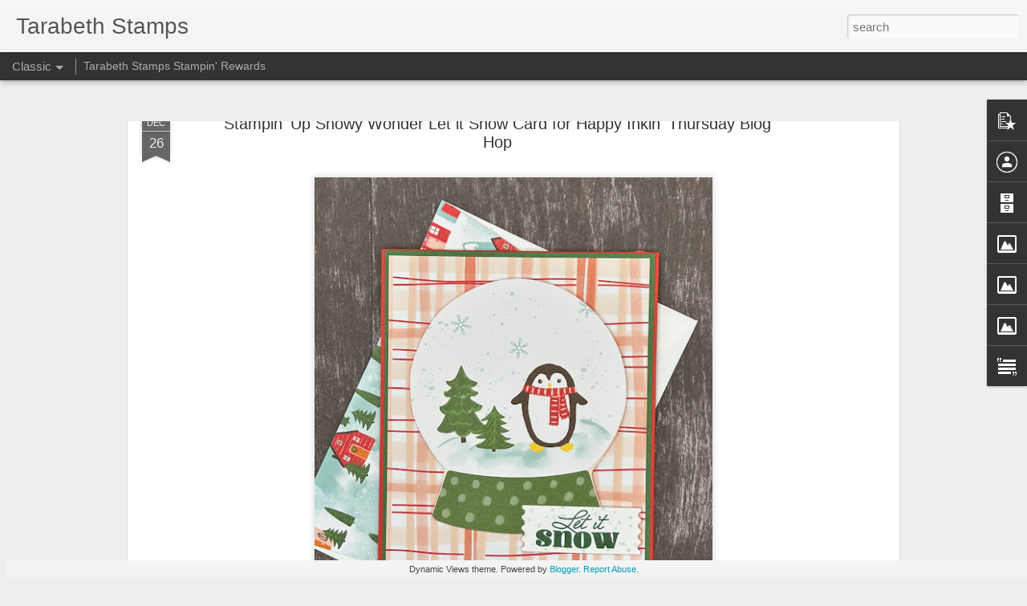

--- FILE ---
content_type: text/javascript; charset=UTF-8
request_url: https://tarabethstamps.blogspot.com/?v=0&action=initial&widgetId=BlogArchive1&responseType=js&xssi_token=AOuZoY73N6UGfMD3RQte1g8O8ITlX_HWqw%3A1769515985957
body_size: 340
content:
try {
_WidgetManager._HandleControllerResult('BlogArchive1', 'initial',{'data': [{'url': 'https://tarabethstamps.blogspot.com/2024/12/', 'name': 'December 2024', 'expclass': 'expanded', 'post-count': 11}, {'url': 'https://tarabethstamps.blogspot.com/2024/11/', 'name': 'November 2024', 'expclass': 'collapsed', 'post-count': 13}, {'url': 'https://tarabethstamps.blogspot.com/2024/10/', 'name': 'October 2024', 'expclass': 'collapsed', 'post-count': 12}, {'url': 'https://tarabethstamps.blogspot.com/2024/09/', 'name': 'September 2024', 'expclass': 'collapsed', 'post-count': 13}, {'url': 'https://tarabethstamps.blogspot.com/2024/08/', 'name': 'August 2024', 'expclass': 'collapsed', 'post-count': 12}, {'url': 'https://tarabethstamps.blogspot.com/2024/07/', 'name': 'July 2024', 'expclass': 'collapsed', 'post-count': 11}, {'url': 'https://tarabethstamps.blogspot.com/2024/06/', 'name': 'June 2024', 'expclass': 'collapsed', 'post-count': 12}, {'url': 'https://tarabethstamps.blogspot.com/2024/05/', 'name': 'May 2024', 'expclass': 'collapsed', 'post-count': 12}, {'url': 'https://tarabethstamps.blogspot.com/2024/04/', 'name': 'April 2024', 'expclass': 'collapsed', 'post-count': 23}, {'url': 'https://tarabethstamps.blogspot.com/2024/03/', 'name': 'March 2024', 'expclass': 'collapsed', 'post-count': 18}, {'url': 'https://tarabethstamps.blogspot.com/2024/02/', 'name': 'February 2024', 'expclass': 'collapsed', 'post-count': 26}, {'url': 'https://tarabethstamps.blogspot.com/2024/01/', 'name': 'January 2024', 'expclass': 'collapsed', 'post-count': 23}, {'url': 'https://tarabethstamps.blogspot.com/2023/12/', 'name': 'December 2023', 'expclass': 'collapsed', 'post-count': 20}, {'url': 'https://tarabethstamps.blogspot.com/2023/11/', 'name': 'November 2023', 'expclass': 'collapsed', 'post-count': 28}, {'url': 'https://tarabethstamps.blogspot.com/2023/10/', 'name': 'October 2023', 'expclass': 'collapsed', 'post-count': 25}, {'url': 'https://tarabethstamps.blogspot.com/2023/09/', 'name': 'September 2023', 'expclass': 'collapsed', 'post-count': 23}, {'url': 'https://tarabethstamps.blogspot.com/2023/08/', 'name': 'August 2023', 'expclass': 'collapsed', 'post-count': 23}, {'url': 'https://tarabethstamps.blogspot.com/2023/07/', 'name': 'July 2023', 'expclass': 'collapsed', 'post-count': 24}, {'url': 'https://tarabethstamps.blogspot.com/2023/06/', 'name': 'June 2023', 'expclass': 'collapsed', 'post-count': 20}, {'url': 'https://tarabethstamps.blogspot.com/2023/05/', 'name': 'May 2023', 'expclass': 'collapsed', 'post-count': 19}, {'url': 'https://tarabethstamps.blogspot.com/2023/04/', 'name': 'April 2023', 'expclass': 'collapsed', 'post-count': 24}, {'url': 'https://tarabethstamps.blogspot.com/2023/03/', 'name': 'March 2023', 'expclass': 'collapsed', 'post-count': 28}, {'url': 'https://tarabethstamps.blogspot.com/2023/02/', 'name': 'February 2023', 'expclass': 'collapsed', 'post-count': 25}, {'url': 'https://tarabethstamps.blogspot.com/2023/01/', 'name': 'January 2023', 'expclass': 'collapsed', 'post-count': 29}, {'url': 'https://tarabethstamps.blogspot.com/2022/12/', 'name': 'December 2022', 'expclass': 'collapsed', 'post-count': 21}, {'url': 'https://tarabethstamps.blogspot.com/2022/11/', 'name': 'November 2022', 'expclass': 'collapsed', 'post-count': 27}, {'url': 'https://tarabethstamps.blogspot.com/2022/10/', 'name': 'October 2022', 'expclass': 'collapsed', 'post-count': 20}, {'url': 'https://tarabethstamps.blogspot.com/2022/09/', 'name': 'September 2022', 'expclass': 'collapsed', 'post-count': 19}, {'url': 'https://tarabethstamps.blogspot.com/2022/08/', 'name': 'August 2022', 'expclass': 'collapsed', 'post-count': 19}, {'url': 'https://tarabethstamps.blogspot.com/2022/07/', 'name': 'July 2022', 'expclass': 'collapsed', 'post-count': 20}, {'url': 'https://tarabethstamps.blogspot.com/2022/06/', 'name': 'June 2022', 'expclass': 'collapsed', 'post-count': 24}, {'url': 'https://tarabethstamps.blogspot.com/2022/05/', 'name': 'May 2022', 'expclass': 'collapsed', 'post-count': 19}, {'url': 'https://tarabethstamps.blogspot.com/2022/04/', 'name': 'April 2022', 'expclass': 'collapsed', 'post-count': 18}, {'url': 'https://tarabethstamps.blogspot.com/2022/03/', 'name': 'March 2022', 'expclass': 'collapsed', 'post-count': 26}, {'url': 'https://tarabethstamps.blogspot.com/2022/02/', 'name': 'February 2022', 'expclass': 'collapsed', 'post-count': 17}, {'url': 'https://tarabethstamps.blogspot.com/2022/01/', 'name': 'January 2022', 'expclass': 'collapsed', 'post-count': 23}, {'url': 'https://tarabethstamps.blogspot.com/2021/12/', 'name': 'December 2021', 'expclass': 'collapsed', 'post-count': 24}, {'url': 'https://tarabethstamps.blogspot.com/2021/11/', 'name': 'November 2021', 'expclass': 'collapsed', 'post-count': 28}, {'url': 'https://tarabethstamps.blogspot.com/2021/10/', 'name': 'October 2021', 'expclass': 'collapsed', 'post-count': 24}, {'url': 'https://tarabethstamps.blogspot.com/2021/09/', 'name': 'September 2021', 'expclass': 'collapsed', 'post-count': 25}, {'url': 'https://tarabethstamps.blogspot.com/2021/08/', 'name': 'August 2021', 'expclass': 'collapsed', 'post-count': 18}, {'url': 'https://tarabethstamps.blogspot.com/2021/07/', 'name': 'July 2021', 'expclass': 'collapsed', 'post-count': 23}, {'url': 'https://tarabethstamps.blogspot.com/2021/06/', 'name': 'June 2021', 'expclass': 'collapsed', 'post-count': 24}, {'url': 'https://tarabethstamps.blogspot.com/2021/05/', 'name': 'May 2021', 'expclass': 'collapsed', 'post-count': 17}, {'url': 'https://tarabethstamps.blogspot.com/2021/04/', 'name': 'April 2021', 'expclass': 'collapsed', 'post-count': 21}, {'url': 'https://tarabethstamps.blogspot.com/2021/03/', 'name': 'March 2021', 'expclass': 'collapsed', 'post-count': 23}, {'url': 'https://tarabethstamps.blogspot.com/2021/02/', 'name': 'February 2021', 'expclass': 'collapsed', 'post-count': 23}, {'url': 'https://tarabethstamps.blogspot.com/2021/01/', 'name': 'January 2021', 'expclass': 'collapsed', 'post-count': 23}, {'url': 'https://tarabethstamps.blogspot.com/2020/12/', 'name': 'December 2020', 'expclass': 'collapsed', 'post-count': 27}, {'url': 'https://tarabethstamps.blogspot.com/2020/11/', 'name': 'November 2020', 'expclass': 'collapsed', 'post-count': 25}, {'url': 'https://tarabethstamps.blogspot.com/2020/10/', 'name': 'October 2020', 'expclass': 'collapsed', 'post-count': 31}, {'url': 'https://tarabethstamps.blogspot.com/2020/09/', 'name': 'September 2020', 'expclass': 'collapsed', 'post-count': 30}, {'url': 'https://tarabethstamps.blogspot.com/2020/08/', 'name': 'August 2020', 'expclass': 'collapsed', 'post-count': 20}, {'url': 'https://tarabethstamps.blogspot.com/2020/07/', 'name': 'July 2020', 'expclass': 'collapsed', 'post-count': 15}, {'url': 'https://tarabethstamps.blogspot.com/2020/05/', 'name': 'May 2020', 'expclass': 'collapsed', 'post-count': 5}, {'url': 'https://tarabethstamps.blogspot.com/2019/12/', 'name': 'December 2019', 'expclass': 'collapsed', 'post-count': 1}], 'toggleopen': 'MONTHLY-1733032800000', 'style': 'FLAT', 'title': 'Blog Archive'});
} catch (e) {
  if (typeof log != 'undefined') {
    log('HandleControllerResult failed: ' + e);
  }
}


--- FILE ---
content_type: text/javascript; charset=UTF-8
request_url: https://tarabethstamps.blogspot.com/?v=0&action=initial&widgetId=BlogArchive1&responseType=js&xssi_token=AOuZoY73N6UGfMD3RQte1g8O8ITlX_HWqw%3A1769515985957
body_size: 336
content:
try {
_WidgetManager._HandleControllerResult('BlogArchive1', 'initial',{'data': [{'url': 'https://tarabethstamps.blogspot.com/2024/12/', 'name': 'December 2024', 'expclass': 'expanded', 'post-count': 11}, {'url': 'https://tarabethstamps.blogspot.com/2024/11/', 'name': 'November 2024', 'expclass': 'collapsed', 'post-count': 13}, {'url': 'https://tarabethstamps.blogspot.com/2024/10/', 'name': 'October 2024', 'expclass': 'collapsed', 'post-count': 12}, {'url': 'https://tarabethstamps.blogspot.com/2024/09/', 'name': 'September 2024', 'expclass': 'collapsed', 'post-count': 13}, {'url': 'https://tarabethstamps.blogspot.com/2024/08/', 'name': 'August 2024', 'expclass': 'collapsed', 'post-count': 12}, {'url': 'https://tarabethstamps.blogspot.com/2024/07/', 'name': 'July 2024', 'expclass': 'collapsed', 'post-count': 11}, {'url': 'https://tarabethstamps.blogspot.com/2024/06/', 'name': 'June 2024', 'expclass': 'collapsed', 'post-count': 12}, {'url': 'https://tarabethstamps.blogspot.com/2024/05/', 'name': 'May 2024', 'expclass': 'collapsed', 'post-count': 12}, {'url': 'https://tarabethstamps.blogspot.com/2024/04/', 'name': 'April 2024', 'expclass': 'collapsed', 'post-count': 23}, {'url': 'https://tarabethstamps.blogspot.com/2024/03/', 'name': 'March 2024', 'expclass': 'collapsed', 'post-count': 18}, {'url': 'https://tarabethstamps.blogspot.com/2024/02/', 'name': 'February 2024', 'expclass': 'collapsed', 'post-count': 26}, {'url': 'https://tarabethstamps.blogspot.com/2024/01/', 'name': 'January 2024', 'expclass': 'collapsed', 'post-count': 23}, {'url': 'https://tarabethstamps.blogspot.com/2023/12/', 'name': 'December 2023', 'expclass': 'collapsed', 'post-count': 20}, {'url': 'https://tarabethstamps.blogspot.com/2023/11/', 'name': 'November 2023', 'expclass': 'collapsed', 'post-count': 28}, {'url': 'https://tarabethstamps.blogspot.com/2023/10/', 'name': 'October 2023', 'expclass': 'collapsed', 'post-count': 25}, {'url': 'https://tarabethstamps.blogspot.com/2023/09/', 'name': 'September 2023', 'expclass': 'collapsed', 'post-count': 23}, {'url': 'https://tarabethstamps.blogspot.com/2023/08/', 'name': 'August 2023', 'expclass': 'collapsed', 'post-count': 23}, {'url': 'https://tarabethstamps.blogspot.com/2023/07/', 'name': 'July 2023', 'expclass': 'collapsed', 'post-count': 24}, {'url': 'https://tarabethstamps.blogspot.com/2023/06/', 'name': 'June 2023', 'expclass': 'collapsed', 'post-count': 20}, {'url': 'https://tarabethstamps.blogspot.com/2023/05/', 'name': 'May 2023', 'expclass': 'collapsed', 'post-count': 19}, {'url': 'https://tarabethstamps.blogspot.com/2023/04/', 'name': 'April 2023', 'expclass': 'collapsed', 'post-count': 24}, {'url': 'https://tarabethstamps.blogspot.com/2023/03/', 'name': 'March 2023', 'expclass': 'collapsed', 'post-count': 28}, {'url': 'https://tarabethstamps.blogspot.com/2023/02/', 'name': 'February 2023', 'expclass': 'collapsed', 'post-count': 25}, {'url': 'https://tarabethstamps.blogspot.com/2023/01/', 'name': 'January 2023', 'expclass': 'collapsed', 'post-count': 29}, {'url': 'https://tarabethstamps.blogspot.com/2022/12/', 'name': 'December 2022', 'expclass': 'collapsed', 'post-count': 21}, {'url': 'https://tarabethstamps.blogspot.com/2022/11/', 'name': 'November 2022', 'expclass': 'collapsed', 'post-count': 27}, {'url': 'https://tarabethstamps.blogspot.com/2022/10/', 'name': 'October 2022', 'expclass': 'collapsed', 'post-count': 20}, {'url': 'https://tarabethstamps.blogspot.com/2022/09/', 'name': 'September 2022', 'expclass': 'collapsed', 'post-count': 19}, {'url': 'https://tarabethstamps.blogspot.com/2022/08/', 'name': 'August 2022', 'expclass': 'collapsed', 'post-count': 19}, {'url': 'https://tarabethstamps.blogspot.com/2022/07/', 'name': 'July 2022', 'expclass': 'collapsed', 'post-count': 20}, {'url': 'https://tarabethstamps.blogspot.com/2022/06/', 'name': 'June 2022', 'expclass': 'collapsed', 'post-count': 24}, {'url': 'https://tarabethstamps.blogspot.com/2022/05/', 'name': 'May 2022', 'expclass': 'collapsed', 'post-count': 19}, {'url': 'https://tarabethstamps.blogspot.com/2022/04/', 'name': 'April 2022', 'expclass': 'collapsed', 'post-count': 18}, {'url': 'https://tarabethstamps.blogspot.com/2022/03/', 'name': 'March 2022', 'expclass': 'collapsed', 'post-count': 26}, {'url': 'https://tarabethstamps.blogspot.com/2022/02/', 'name': 'February 2022', 'expclass': 'collapsed', 'post-count': 17}, {'url': 'https://tarabethstamps.blogspot.com/2022/01/', 'name': 'January 2022', 'expclass': 'collapsed', 'post-count': 23}, {'url': 'https://tarabethstamps.blogspot.com/2021/12/', 'name': 'December 2021', 'expclass': 'collapsed', 'post-count': 24}, {'url': 'https://tarabethstamps.blogspot.com/2021/11/', 'name': 'November 2021', 'expclass': 'collapsed', 'post-count': 28}, {'url': 'https://tarabethstamps.blogspot.com/2021/10/', 'name': 'October 2021', 'expclass': 'collapsed', 'post-count': 24}, {'url': 'https://tarabethstamps.blogspot.com/2021/09/', 'name': 'September 2021', 'expclass': 'collapsed', 'post-count': 25}, {'url': 'https://tarabethstamps.blogspot.com/2021/08/', 'name': 'August 2021', 'expclass': 'collapsed', 'post-count': 18}, {'url': 'https://tarabethstamps.blogspot.com/2021/07/', 'name': 'July 2021', 'expclass': 'collapsed', 'post-count': 23}, {'url': 'https://tarabethstamps.blogspot.com/2021/06/', 'name': 'June 2021', 'expclass': 'collapsed', 'post-count': 24}, {'url': 'https://tarabethstamps.blogspot.com/2021/05/', 'name': 'May 2021', 'expclass': 'collapsed', 'post-count': 17}, {'url': 'https://tarabethstamps.blogspot.com/2021/04/', 'name': 'April 2021', 'expclass': 'collapsed', 'post-count': 21}, {'url': 'https://tarabethstamps.blogspot.com/2021/03/', 'name': 'March 2021', 'expclass': 'collapsed', 'post-count': 23}, {'url': 'https://tarabethstamps.blogspot.com/2021/02/', 'name': 'February 2021', 'expclass': 'collapsed', 'post-count': 23}, {'url': 'https://tarabethstamps.blogspot.com/2021/01/', 'name': 'January 2021', 'expclass': 'collapsed', 'post-count': 23}, {'url': 'https://tarabethstamps.blogspot.com/2020/12/', 'name': 'December 2020', 'expclass': 'collapsed', 'post-count': 27}, {'url': 'https://tarabethstamps.blogspot.com/2020/11/', 'name': 'November 2020', 'expclass': 'collapsed', 'post-count': 25}, {'url': 'https://tarabethstamps.blogspot.com/2020/10/', 'name': 'October 2020', 'expclass': 'collapsed', 'post-count': 31}, {'url': 'https://tarabethstamps.blogspot.com/2020/09/', 'name': 'September 2020', 'expclass': 'collapsed', 'post-count': 30}, {'url': 'https://tarabethstamps.blogspot.com/2020/08/', 'name': 'August 2020', 'expclass': 'collapsed', 'post-count': 20}, {'url': 'https://tarabethstamps.blogspot.com/2020/07/', 'name': 'July 2020', 'expclass': 'collapsed', 'post-count': 15}, {'url': 'https://tarabethstamps.blogspot.com/2020/05/', 'name': 'May 2020', 'expclass': 'collapsed', 'post-count': 5}, {'url': 'https://tarabethstamps.blogspot.com/2019/12/', 'name': 'December 2019', 'expclass': 'collapsed', 'post-count': 1}], 'toggleopen': 'MONTHLY-1733032800000', 'style': 'FLAT', 'title': 'Blog Archive'});
} catch (e) {
  if (typeof log != 'undefined') {
    log('HandleControllerResult failed: ' + e);
  }
}


--- FILE ---
content_type: text/javascript; charset=UTF-8
request_url: https://tarabethstamps.blogspot.com/?v=0&action=initial&widgetId=Image2&responseType=js&xssi_token=AOuZoY73N6UGfMD3RQte1g8O8ITlX_HWqw%3A1769515985957
body_size: 63
content:
try {
_WidgetManager._HandleControllerResult('Image2', 'initial',{'title': 'Global Design Project Winner', 'width': 196, 'height': 183, 'sourceUrl': 'https://blogger.googleusercontent.com/img/b/R29vZ2xl/AVvXsEh1ksaU2vnm9J0mdhKWNHt1AqcwDdoZtzqeKROLS80fF9we9T2EKAi00xcy6BXUdckxJ3nU4YLyFNIurlFXiipKoREB8G1cdvh_VVL8XAf_zMd_OVeimAb6DFMR9MNAf-P4oQklnbRZNHk/s1600/Screen+Shot+2021-04-04+at+9.30.41+AM.png', 'caption': '', 'link': '', 'shrinkToFit': true, 'sectionWidth': 196});
} catch (e) {
  if (typeof log != 'undefined') {
    log('HandleControllerResult failed: ' + e);
  }
}


--- FILE ---
content_type: text/javascript; charset=UTF-8
request_url: https://tarabethstamps.blogspot.com/?v=0&action=initial&widgetId=Image1&responseType=js&xssi_token=AOuZoY73N6UGfMD3RQte1g8O8ITlX_HWqw%3A1769515985957
body_size: 78
content:
try {
_WidgetManager._HandleControllerResult('Image1', 'initial',{'title': 'SHOP WITH ME', 'width': 196, 'height': 196, 'sourceUrl': 'https://blogger.googleusercontent.com/img/b/R29vZ2xl/AVvXsEi-Jcp-RmM0k9J1Yj7VR-HeFVPjVUWv18pbvjR8186reaKL_PUdXQRmO3-hpnRTro9gpcpppcGj0k_VFrqOPd3-SzMeT5WYKvf2vCcNhOjPo5tIEuDU4WweUrbPunJBJBWlrcQfYB981Hg/s196/catalog+image.gif', 'caption': 'Current Hostess Code: A7G4PB32', 'link': 'https://www.stampinup.com?demoid\x3d2201983', 'shrinkToFit': true, 'sectionWidth': 252});
} catch (e) {
  if (typeof log != 'undefined') {
    log('HandleControllerResult failed: ' + e);
  }
}


--- FILE ---
content_type: text/javascript; charset=UTF-8
request_url: https://tarabethstamps.blogspot.com/?v=0&action=initial&widgetId=PopularPosts1&responseType=js&xssi_token=AOuZoY73N6UGfMD3RQte1g8O8ITlX_HWqw%3A1769515985957
body_size: 1029
content:
try {
_WidgetManager._HandleControllerResult('PopularPosts1', 'initial',{'title': '', 'showSnippets': true, 'showThumbnails': true, 'thumbnailSize': 72, 'showAuthor': true, 'showDate': true, 'posts': [{'id': '2793166417476919875', 'title': 'Stampin\x27 Up Snowy Wonder Let it Snow Card for Happy Inkin\x27 Thursday Blog Hop', 'href': 'https://tarabethstamps.blogspot.com/2024/12/stampin-up-snowy-wonder-let-it-snow.html', 'snippet': 'Happy Friday Eve! Welcome back to another week with the Happy Inkin\x26#39; Thursday Blog Hop. \xa0This week the team was challenged with the them...', 'thumbnail': 'https://blogger.googleusercontent.com/img/b/R29vZ2xl/AVvXsEgwOSWoOti0R4B5gdadyll4ILjnkoNEbW7uy0mc319k6pYMLAkZANv-nmkDUxmiqqh7htxgoth-65jwnZY5RMXfaOQaDCGI382L32c7Oi3LAkpCLhjePMHg6z5uFmBPzfg2SDoJC8NgtMD9xPyM1K0If95F-VN7d-KtL5x7J9fDVxn1ecXBtVQQJaF90tY/s72-w512-c-h640/Stampin\x27%20Up%20Snowy%20Scenes%20Let%20It%20Snow%20Card%20by%20Tarabeth%20Stamps.jpg', 'featuredImage': 'https://blogger.googleusercontent.com/img/b/R29vZ2xl/AVvXsEgwOSWoOti0R4B5gdadyll4ILjnkoNEbW7uy0mc319k6pYMLAkZANv-nmkDUxmiqqh7htxgoth-65jwnZY5RMXfaOQaDCGI382L32c7Oi3LAkpCLhjePMHg6z5uFmBPzfg2SDoJC8NgtMD9xPyM1K0If95F-VN7d-KtL5x7J9fDVxn1ecXBtVQQJaF90tY/w512-h640/Stampin\x27%20Up%20Snowy%20Scenes%20Let%20It%20Snow%20Card%20by%20Tarabeth%20Stamps.jpg'}, {'id': '6343728238539556930', 'title': 'Stampin\x27 Up Lights Aglow Double Easel Fun Fold Season\x27s Greetings Card', 'href': 'https://tarabethstamps.blogspot.com/2022/07/stampin-up-lights-aglow-double-easel.html', 'snippet': 'Today\x26#39;s card features Stampin\x26#39; Up\xa0Lights Aglow Suite \xa0from the new SU July-August Mini Catalog . \xa0This set is featured on the cover ...', 'thumbnail': 'https://blogger.googleusercontent.com/img/b/R29vZ2xl/AVvXsEgaWBYHdDIz_x4NzlKinfdrhTbe_HCq2PMh5lIJVHMyyVF9cfAzHU42we7e9y0S8ZiXFTorNbbJqpIZ9h7pzaXTAxhtwsJWL_07bS9OHs-TNgGMOm7U44a2Y0QNKaUoypCo1PX_S-Q9vlIhSa6bC0blAU6izqxM-abbmFKeATawAog0ARvhVPHuzBPk/s72-w526-c-h640/Stampin\x27%20Up%20Lights%20Aglow%20Easel%20Card%203.jpg', 'featuredImage': 'https://blogger.googleusercontent.com/img/b/R29vZ2xl/AVvXsEgaWBYHdDIz_x4NzlKinfdrhTbe_HCq2PMh5lIJVHMyyVF9cfAzHU42we7e9y0S8ZiXFTorNbbJqpIZ9h7pzaXTAxhtwsJWL_07bS9OHs-TNgGMOm7U44a2Y0QNKaUoypCo1PX_S-Q9vlIhSa6bC0blAU6izqxM-abbmFKeATawAog0ARvhVPHuzBPk/w526-h640/Stampin\x27%20Up%20Lights%20Aglow%20Easel%20Card%203.jpg'}, {'id': '8177494396292066945', 'title': 'Stampin\x27 Up O Holy Night Shining Brightly Accordion Fold for SU Demo Blog Hop', 'href': 'https://tarabethstamps.blogspot.com/2023/10/stampin-up-o-holy-night-shining.html', 'snippet': '\xa0 Welcome to another month with SU Demo Fun Fold Blog Hop. \xa0This month I decided to use Stampin\x26#39; Up O Holy Night Suite to create an acco...', 'thumbnail': 'https://blogger.googleusercontent.com/img/b/R29vZ2xl/AVvXsEgc1DA4W2VCBB2oukPQW-jlAvujRpSzxg0usEc9WldSlPBxvq3Al_AaWdhtG8aKpmWqUZC4C4ZUoRkzVtfSnAtY_x2SVlUrCdJBnk8qnKCDx4R_nTSU-x3drggvt69dKTDCLVvVtUXmYa4xoJzJhP6E0GXmOELD8MjAeF1z-YHgHVw1vpHRncrYloBtOWY/s72-w526-c-h640/Stampin\x27%20Up%20O%20Holy%20Night%20Accordian%20Fold%20Card%20by%20Tarabeth%20Stamps%201.HEIC.jpg', 'featuredImage': 'https://blogger.googleusercontent.com/img/b/R29vZ2xl/AVvXsEgc1DA4W2VCBB2oukPQW-jlAvujRpSzxg0usEc9WldSlPBxvq3Al_AaWdhtG8aKpmWqUZC4C4ZUoRkzVtfSnAtY_x2SVlUrCdJBnk8qnKCDx4R_nTSU-x3drggvt69dKTDCLVvVtUXmYa4xoJzJhP6E0GXmOELD8MjAeF1z-YHgHVw1vpHRncrYloBtOWY/w526-h640/Stampin\x27%20Up%20O%20Holy%20Night%20Accordian%20Fold%20Card%20by%20Tarabeth%20Stamps%201.HEIC.jpg'}]});
} catch (e) {
  if (typeof log != 'undefined') {
    log('HandleControllerResult failed: ' + e);
  }
}


--- FILE ---
content_type: text/javascript; charset=UTF-8
request_url: https://tarabethstamps.blogspot.com/?v=0&action=initial&widgetId=Text1&responseType=js&xssi_token=AOuZoY73N6UGfMD3RQte1g8O8ITlX_HWqw%3A1769515985957
body_size: 74
content:
try {
_WidgetManager._HandleControllerResult('Text1', 'initial',{'content': '\x3cspan style\x3d\x22background-color: #f7f8f9; caret-color: rgb(68, 68, 68); color: #444444; font-family: \x26quot;Open Sans\x26quot;, \x26quot;Helvetica Neue\x26quot;, Helvetica, Arial, sans-serif; font-size: 12px;\x22\x3eThe content in this blog is the sole responsibility of Tara Carpenter as an independent Stampin\u2019 Up! demonstrator and the use of and content of classes, services or products offered is not endorsed by Stampin\u2019 Up!  All Stampin\u2019 Up! images are \xa9Stampin\u2019 Up! 2000-2020.\x3c/span\x3e', 'title': 'Disclaimer:'});
} catch (e) {
  if (typeof log != 'undefined') {
    log('HandleControllerResult failed: ' + e);
  }
}


--- FILE ---
content_type: text/javascript; charset=UTF-8
request_url: https://tarabethstamps.blogspot.com/?v=0&action=initial&widgetId=Image3&responseType=js&xssi_token=AOuZoY73N6UGfMD3RQte1g8O8ITlX_HWqw%3A1769515985957
body_size: -19
content:
try {
_WidgetManager._HandleControllerResult('Image3', 'initial',{'title': 'Sunday Stamps Top Cup', 'width': 196, 'height': 196, 'sourceUrl': 'https://blogger.googleusercontent.com/img/b/R29vZ2xl/AVvXsEhb5eN8MwuiQKScjOjcb6W6MSDhiWmP7PrlayXMhA8nxS7bmiOIQXHWZwDdDsmri33rF-4c1F2EJJ0wMLOhXb6L7ODOWjAICVr6Yqwqf54Rn7W2h74j9fLbpk-jT2EgNIYca23CAYWbh4w/s1600/Screen+Shot+2021-04-04+at+9.29.47+AM.png', 'caption': '', 'link': '', 'shrinkToFit': true, 'sectionWidth': 196});
} catch (e) {
  if (typeof log != 'undefined') {
    log('HandleControllerResult failed: ' + e);
  }
}
